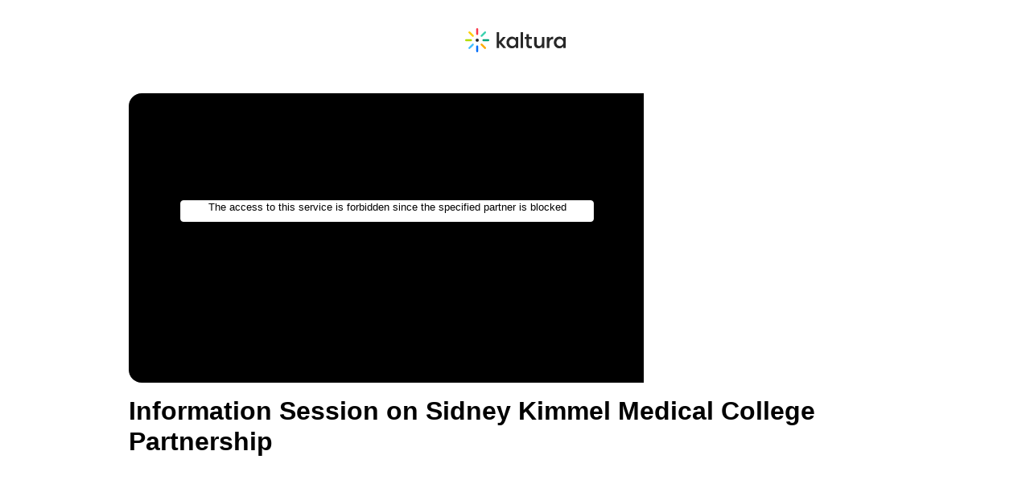

--- FILE ---
content_type: text/html; charset=utf-8
request_url: https://www.kaltura.com/index.php/extwidget/preview/partner_id/763372/uiconf_id/43634051/entry_id/1_l2fwflhk/embed/dynamic?fbclid=IwAR0mc66O18SwF6qxEaOSdJktFLTWYH1KJByNHUGT_cBh1VnYH9EYHR1Us6M
body_size: 7800
content:
<!DOCTYPE html>
<html lang="en">

<head>
	<meta charset="UTF-8">
	<meta name="viewport" content="width=device-width, initial-scale=1.0">
		<title>Information Session on Sidney Kimmel Medical College Partnership</title>
			<meta property="og:url" content="https://www.kaltura.com:443/index.php/extwidget/preview/partner_id/763372/uiconf_id/43634051/entry_id/1_l2fwflhk/embed/dynamic?fbclid=IwAR0mc66O18SwF6qxEaOSdJktFLTWYH1KJByNHUGT_cBh1VnYH9EYHR1Us6M" />
		<meta property="og:title" content="Information Session on Sidney Kimmel Medical College Partnership" />
		<meta property="og:description" content="" />
		<meta property="og:type" content="video.other" />
		<meta property="og:image" content="https://cfvod.kaltura.com/p/763372/sp/76337200/thumbnail/entry_id/1_l2fwflhk/version/100001/width/640" />
		<meta property="og:image:secure_url" content="https://cfvod.kaltura.com/p/763372/sp/76337200/thumbnail/entry_id/1_l2fwflhk/version/100001/width/640" />

					<meta property="og:video" content="https://cdnapisec.kaltura.com/p/763372/sp/76337200/playManifest/entryId/1_l2fwflhk/flavorId/1_uh1htwt5/format/url/protocol/https/a.mp4" />
			<meta property="og:video:type" content="video/mp4" />
				<meta property="og:video:url" content="https://cdnapisec.kaltura.com/p/763372/sp/76337200/embedIframeJs/uiconf_id/43634051/partner_id/763372?iframeembed=true&entry_id=1_l2fwflhk&flashvars[streamerType]=auto">
		<meta property="og:video:secure_url" content="https://cdnapisec.kaltura.com/p/763372/sp/76337200/embedIframeJs/uiconf_id/43634051/partner_id/763372?iframeembed=true&entry_id=1_l2fwflhk&flashvars[streamerType]=auto">
		<meta property="og:video:type" content="text/html">
		<meta property="og:video:width" content="640" />
		<meta property="og:video:height" content="360" />

		<meta name="twitter:card" content="player"/>
		<meta name="twitter:site" content="@kaltura"/>
		<meta name="twitter:creator" content="@kaltura"/>
		<meta name="twitter:title" content="Information Session on Sidney Kimmel Medical College Partnership" />
		<meta name="twitter:description" content="" />
		<meta name="twitter:image" content="https://cfvod.kaltura.com/p/763372/sp/76337200/thumbnail/entry_id/1_l2fwflhk/version/100001/width/640" />
		<meta name="twitter:player" content="https://cdnapisec.kaltura.com/p/763372/sp/76337200/embedIframeJs/uiconf_id/43634051/partner_id/763372?iframeembed=true&entry_id=1_l2fwflhk&flashvars[streamerType]=auto" />
					<meta name="twitter:player:stream" content="https://cdnapisec.kaltura.com/p/763372/sp/76337200/playManifest/entryId/1_l2fwflhk/flavorId/1_uh1htwt5/format/url/protocol/https/a.mp4" />
				<meta name="twitter:player:stream:content_type" content="video/mp4"/>
		<meta name="twitter:player:height" content="360" />
		<meta name="twitter:player:width" content="640" />

		<meta property="og:site_name" content="Kaltura" />
	
	<style>
		body {
			margin: 0;
			padding: 0;
			background-color: #fff;
			color: #000;
			font-family: Arial, Helvetica, sans-serif;
		}

		.header {
			display: flex;
			justify-content: center;
			align-items: center;
			height: 100px;
		}

		.main {
			display: flex;
			flex-direction: column;
			align-items: center;
			justify-content: center;
			padding: 16px;
		}

		.player-container {
			position: relative;
			width: 100%;
			aspect-ratio: 16 / 9;
			/* 16:9 ratio */
			max-width: 960px; max-height: 540px;
			box-sizing: border-box;
			border-radius: 16px;
			overflow: hidden;
		}

		.player-container div[id^="kaltura_player_"] {
			position: absolute;
			top: 0;
			left: 0;
			width: 100% !important;
			height: 100% !important;
			border-radius: 16px;
		}

		.entry-details {
			width: 100%;
			max-width: 960px;
			padding: 16px;
			display: flex;
			flex-direction: column;
			gap: 16px;
		}

		h1.title {
			font-size: 32px;
			font-weight: 700;
			line-height: 1.2;
			margin: 0;
		}

		p.description {
			font-size: 18px;
			line-height: 1.5;
			margin: 0;
		}

			</style>

	<!--[if lte IE 7]>
	<script src="/lib/js/json2.min.js"></script>
	<![endif]-->
	<script src="/lib/js/jquery-1.8.3.min.js"></script>
	<script src="/lib/js/KalturaEmbedCodeGenerator-1.0.6.min.js"></script>
</head>

<body>
<header class="header">
	<svg width="125px" height="30px" viewBox="0 0 125 30" version="1.1" xmlns="http://www.w3.org/2000/svg"
		 xmlns:xlink="http://www.w3.org/1999/xlink">
		<title>logo (2)</title>
		<g id="Page-1" stroke="none" stroke-width="1" fill="none" fill-rule="evenodd">
			<g id="logo-(2)">
				<path
					d="M41.8410288,4.88048101 C42.084499,4.88048101 42.2818319,5.07746004 42.2818319,5.32042822 L42.2641997,16.5376155 L47.0278117,11.0324094 C47.1115643,10.93895 47.2313158,10.8855991 47.3569447,10.8857604 L49.8915624,10.8857604 C50.0600962,10.8903945 50.2111447,10.9904678 50.2807916,11.1436134 C50.3504385,11.2967591 50.3266351,11.4761549 50.2192261,11.6058073 L44.9839548,17.5788239 L50.5674605,24.0592462 C50.6723716,24.1893239 50.6945587,24.3676492 50.624471,24.5192844 C50.5543833,24.6710661 50.4042164,24.7700543 50.2368582,24.7748964 L47.6596295,24.7748964 C47.5347353,24.7753336 47.4158654,24.7219534 47.3334352,24.6282446 L42.2656691,18.8605367 L42.2818319,24.3408124 C42.2818319,24.4566652 42.2351067,24.5676785 42.1522358,24.6487755 C42.0692178,24.7300191 41.9571069,24.7743071 41.8410288,24.7719607 L39.5679542,24.7719607 C39.3274227,24.7719607 39.1311183,24.5794105 39.1271511,24.3393459 L39.1271511,5.32042822 C39.1271511,5.07746004 39.324484,4.88048101 39.5679542,4.88048101 L41.8410288,4.88048101 Z M78.8464477,7.51283179 C79.0812488,7.51283179 79.2731451,7.69599648 79.2865161,7.92693943 L79.2872508,7.952779 L79.2872508,10.8960258 L82.5859272,10.8960258 C82.8207283,10.8960258 83.0126246,11.0791905 83.0259956,11.3101335 L83.0267303,11.335973 L83.0267303,13.0957618 C83.0267303,13.3300631 82.8432093,13.5215867 82.6117877,13.5349611 L82.5859272,13.535709 L79.2872508,13.535709 L79.2872508,19.9296084 C79.2872508,21.5192844 80.0086985,22.2525297 81.5573867,22.2525297 C81.8628632,22.2515032 82.1665765,22.2070685 82.4595637,22.1205455 C82.5910699,22.08315 82.7325677,22.1089603 82.8424746,22.1902038 C82.944594,22.2657281 83.0086574,22.3811409 83.0193836,22.5065259 L83.0208529,22.5355624 L83.0208529,24.3525444 C83.0190897,24.5286699 82.9121215,24.6869042 82.7490244,24.7543628 C82.0562288,25.0109987 81.3205285,25.1330107 80.5817425,25.113653 C77.8411228,25.113653 76.1979558,23.4348145 76.1653364,20.6236985 L76.1648956,20.5382021 L76.1648956,13.5430415 L74.5001293,13.5430415 C74.2653282,13.5430415 74.0734319,13.3598915 74.0600609,13.1289485 L74.0593262,13.1030943 L74.0593262,11.3433055 C74.0593262,11.1090043 74.2428472,10.9174952 74.4742689,10.9041062 L74.5001293,10.9033583 L76.1619569,10.9033583 L76.1619569,7.952779 C76.1619569,7.72122012 76.3413638,7.53088429 76.5698467,7.51399032 L76.5954133,7.51283179 L78.8464477,7.51283179 Z M58.1566203,10.558733 C60.1112881,10.558733 61.801474,11.3487608 62.809003,12.7277167 L62.8511731,12.7863323 L63.0113316,13.0121719 L63.0113316,11.3374395 C63.0113316,11.1058806 63.1907384,10.9155448 63.4192214,10.8986508 L63.4447879,10.8974923 L65.6679048,10.8974923 C65.9027059,10.8974923 66.0946022,11.0806423 66.1079732,11.3115999 L66.1087079,11.3374395 L66.1087079,24.336413 C66.1056223,24.5663587 65.9262154,24.7534829 65.6992019,24.7694677 L65.6737822,24.7704942 L63.4447879,24.7704942 C63.2127786,24.7666813 63.0251434,24.5843965 63.0120662,24.3560639 L63.0113316,24.330547 L63.0113316,22.5399619 L62.8511731,22.7672679 C61.8138165,24.2337586 60.0579509,25.113653 58.1566203,25.113653 C54.3568977,25.113653 51.3814769,21.9181698 51.3814769,17.8369262 C51.3814769,13.7556827 54.3568977,10.558733 58.1566203,10.558733 Z M121.695887,12.7277167 C120.688358,11.3487608 118.998025,10.558733 117.036158,10.558733 C113.237904,10.558733 110.262484,13.7556827 110.262484,17.8369262 C110.262484,21.9181698 113.237904,25.113653 117.036158,25.113653 C118.946304,25.113653 120.694823,24.2337586 121.738057,22.7672679 L121.896746,22.5399619 L121.896746,24.330547 L121.897481,24.3563572 C121.910852,24.5873295 122.102748,24.7704942 122.337549,24.7704942 L124.566544,24.7704942 L124.591963,24.769321 C124.818389,24.7527497 124.996914,24.5657721 125,24.336413 L125,11.3374395 L124.999265,11.3115999 C124.985894,11.0806423 124.793998,10.8974923 124.559197,10.8974923 L122.337549,10.8974923 L122.311689,10.8982402 C122.080267,10.9116293 121.896746,11.1031383 121.896746,11.3374395 L121.896746,13.0121719 L121.738057,12.7863323 L121.695887,12.7277167 Z M88.4779951,10.8974923 C88.7127962,10.8974923 88.9046925,11.0806423 88.9180635,11.3115999 L88.9187982,11.3374395 L88.9187982,18.6390966 C88.9187982,20.8842939 90.0898651,22.2231999 92.0514388,22.2231999 C94.0704638,22.2231999 95.3868488,20.6795718 95.4128562,18.2822995 L95.413297,18.2094149 L95.413297,11.3374395 C95.413297,11.1031383 95.596818,10.9116293 95.8282396,10.8982402 L95.8541001,10.8974923 L98.1403987,10.8974923 C98.3751998,10.8974923 98.5670961,11.0806423 98.5804671,11.3115999 L98.5812018,11.3374395 L98.5812018,24.336413 C98.5812018,24.5707582 98.3976808,24.7622819 98.1662592,24.7756269 L98.1403987,24.7763602 L95.8541001,24.7763602 C95.6192989,24.7763602 95.4274027,24.5931955 95.4140316,24.3622232 L95.413297,24.336413 L95.413297,22.6998094 L95.2501998,22.9476463 C94.3377374,24.3452119 92.8448843,25.113653 91.0464077,25.113653 C87.8214924,25.113653 85.8046713,22.9189031 85.7589748,19.3774747 L85.7582401,19.2696876 L85.7582401,11.3374395 C85.7582401,11.1031383 85.9417611,10.9116293 86.1731827,10.8982402 L86.1990432,10.8974923 L88.4779951,10.8974923 Z M109.513853,11.0271594 C109.501364,10.8053234 109.32372,10.6257369 109.098763,10.6129931 L108.90672,10.6134331 C107.112652,10.6374395 105.52914,11.6672093 104.856768,13.2526763 L104.686325,13.6544948 L104.686325,11.3374395 L104.68559,11.3115999 C104.672219,11.0806423 104.480323,10.8974923 104.245521,10.8974923 L102.025343,10.8974923 L101.999483,10.8982402 C101.768061,10.9116293 101.58454,11.1031383 101.58454,11.3374395 L101.58454,24.336413 L101.585275,24.3622232 C101.598646,24.5931955 101.790542,24.7763602 102.025343,24.7763602 L104.282255,24.7763602 L104.308115,24.7756269 C104.539537,24.7622819 104.723058,24.5707582 104.723058,24.336413 L104.723058,18.6684265 L104.723499,18.5798504 C104.75171,15.669453 106.322586,13.7938114 108.741713,13.7938114 L108.805629,13.7938994 C108.89041,13.794222 108.972988,13.7958645 109.051744,13.8040768 C109.171202,13.8100601 109.287868,13.7673706 109.375147,13.6858044 C109.462426,13.6042382 109.512824,13.4907758 109.514588,13.3714621 L109.514588,11.0529403 L109.513853,11.0271594 Z M72.0727737,5.31896172 C72.0727737,5.07923449 71.8780856,4.88488048 71.6378479,4.88488048 L69.3530186,4.88488048 C69.1127809,4.88488048 68.9180929,5.07923449 68.9180929,5.31896172 L68.9180929,24.336413 C68.9180929,24.5761842 69.1127809,24.7704942 69.3530186,24.7704942 L71.6378479,24.7704942 C71.8780856,24.7704942 72.0727737,24.5761842 72.0727737,24.336413 L72.0727737,5.31896172 Z M58.8457424,13.3949259 C56.4286722,13.3949259 54.5361576,15.3482915 54.5361576,17.8398592 C54.5361576,20.3064966 56.391057,22.2441707 58.7734507,22.2827394 L58.8457424,22.283326 L58.8457424,22.280393 C61.2613433,22.280393 63.1538579,20.3314269 63.1538579,17.8398592 C63.1538579,15.3482915 61.2628127,13.3949259 58.8457424,13.3949259 Z M113.428919,17.8398592 C113.428919,15.3482915 115.321434,13.3949259 117.737035,13.3949259 C120.152635,13.3949259 122.046619,15.3482915 122.046619,17.8398592 C122.046619,20.3314269 120.154105,22.280393 117.737035,22.280393 L117.737035,22.283326 L117.664743,22.2827394 C115.283818,22.2441707 113.428919,20.3064966 113.428919,17.8398592 Z"
					id="Shape" fill="#282828"></path>
				<path
					d="M15.0284465,8.5819035 C14.3466711,8.5819035 13.7927285,7.89851884 13.7927285,7.21806717 L13.7927285,1.36383634 C13.7927285,0.68191817 14.3466711,0 15.0284465,0 C15.7102219,0 16.2656338,0.68191817 16.2656338,1.36383634 L16.2656338,7.21073471 C16.2656338,7.89118639 15.7116913,8.5819035 15.0284465,8.5819035 Z"
					id="Path" fill="#FA374B"></path>
				<path
					d="M10.47642,10.4560639 C9.99447527,10.9385394 9.11874647,10.8461505 8.63680177,10.363675 L4.49325277,6.23550374 C4.01130807,5.7530283 3.91873942,4.88046634 4.40215347,4.39799091 C4.88556752,3.91551547 5.75982697,4.00790438 6.24177168,4.49037982 L10.3853207,8.62441707 C10.8672654,9.10102654 10.959834,9.9735885 10.47642,10.4560639 Z"
					id="Path" fill="#FFCD00"></path>
				<path
					d="M8.59125212,14.9992668 C8.59125212,15.6811849 7.90800733,16.2340519 7.22476255,16.2340519 L1.36648956,16.2340519 C0.683244781,16.2340519 0,15.6811849 0,14.9992668 C0,14.3173632 0.683244781,13.7659628 1.36648956,13.7659628 L7.22476255,13.7659628 C7.90800733,13.7659628 8.59125212,14.3173632 8.59125212,14.9992668 Z"
					id="Path" fill="#B4DC00"></path>
				<path
					d="M10.4764347,19.5424549 C10.9598487,20.0249303 10.8672801,20.8974923 10.3853354,21.3799677 L6.24178637,25.514005 C5.75984166,25.9964804 4.88411287,26.0888693 4.40216816,25.6063939 C3.92022346,25.1239185 4.01132276,24.2513565 4.49326747,23.7688811 L8.63681646,19.6348438 C9.11876117,19.1523684 9.99448996,19.061446 10.4764347,19.5424549 Z"
					id="Path" fill="#41BEFF"></path>
				<path
					d="M15.0284465,21.4254289 C15.7116913,21.4254289 16.2656338,22.1073471 16.2656338,22.7892653 L16.2656338,28.6361637 C16.2656338,29.3180818 15.7116913,30 15.0284465,30 C14.3452017,30 13.7927285,29.3180818 13.7927285,28.6361637 L13.7927285,22.7892653 C13.7927285,22.1073471 14.3466711,21.4254289 15.0284465,21.4254289 Z"
					id="Path" fill="#006EFA"></path>
				<path
					d="M19.580473,19.5424549 C20.0638871,19.061446 20.9381465,19.1523684 21.4215606,19.6348438 L25.5636402,23.7688811 C26.0470543,24.2513565 26.1396229,25.1239185 25.6562089,25.6063939 C25.1727948,26.0888693 24.2985354,25.9964804 23.8151213,25.514005 L19.6730417,21.3799677 C19.1896276,20.9004253 19.0985283,20.0205309 19.580473,19.5424549 Z"
					id="Path" fill="#FFAA00"></path>
				<path
					d="M21.4671102,14.9992668 C21.4671102,14.3173632 22.150355,13.7659628 22.8335998,13.7659628 L28.6918728,13.7659628 C29.3751175,13.7659628 30.0583623,14.3173632 30.0583623,14.9992668 C30.0583623,15.6811849 29.3751175,16.2340519 28.6918728,16.2340519 L22.8277224,16.2340519 C22.150355,16.2340519 21.4671102,15.6811849 21.4671102,14.9992668 Z"
					id="Path" fill="#00A078"></path>
				<path
					d="M19.580473,10.4560786 C19.0985283,9.97360317 19.1896276,9.10104121 19.6730417,8.61856577 L23.8151213,4.48452852 C24.2985354,4.00205309 25.1727948,3.91113066 25.6562089,4.39213961 C26.1396229,4.87314856 26.0470543,5.74717701 25.5636402,6.22965244 L21.4215606,10.3636897 C20.9381465,10.8461651 20.0638871,10.938554 19.580473,10.4560786 Z"
					id="Path" fill="#3CD2AF"></path>
				<ellipse id="Oval" fill="#282828" fill-rule="nonzero" cx="15.0284465" cy="14.9992668"
						 rx="1.98802191" ry="1.9841619"></ellipse>
			</g>
		</g>
	</svg>
</header>

<main class="main">
	<div class="player-container" id="framePlayerContainer">
		<script>
			function isObject(item) {
				return item && typeof item === 'object' && !Array.isArray(item);
			}

			/*!
			 * Merge two or more objects together.
			 * (c) 2017 Chris Ferdinandi, MIT License, https://gomakethings.com
			 * @param   {Boolean}  deep     If true, do a deep (or recursive) merge [optional]
			 * @param   {Object}   objects  The objects to merge together
			 * @returns {Object}            Merged values of defaults and options
			 */
			function extend() {
				// Variables
				var extended = {};
				var deep = false;
				var i = 0;

				// Check if a deep merge
				if ( Object.prototype.toString.call( arguments[0] ) === '[object Boolean]' ) {
					deep = arguments[0];
					i++;
				}

				// Merge the object into the extended object
				var merge = function (obj) {
					for (var prop in obj) {
						if (obj.hasOwnProperty(prop)) {
							// If property is an object, merge properties
							if (deep && Object.prototype.toString.call(obj[prop]) === '[object Object]') {
								extended[prop] = extend(extended[prop], obj[prop]);
							} else {
								extended[prop] = obj[prop];
							}
						}
					}
				};

				// Loop through each object and conduct a merge
				for (; i < arguments.length; i++) {
					var obj = arguments[i];
					merge(obj);
				}

				return extended;

			};

			function mergeDeep(target,source) {
				return extend(true,target,source);
			}

			function getParameterByName(name, url) {
				if (!url) url = window.location.href;
				name = name.replace(/[\[\]]/g, '\\$&');
				var regex = new RegExp('[?&]' + name + '(=([^&#]*)|&|#|$)'),
					results = regex.exec(url);
				if (!results) return null;
				if (!results[2]) return '';
				return decodeURIComponent(results[2].replace(/\+/g, ' '));
			}
			var scriptToEval = '';
			var code = new kEmbedCodeGenerator({"host":"cdnapi.kaltura.com","securedHost":"cdnapisec.kaltura.com","partnerId":763372,"protocol":"https","embedType":"dynamic","uiConfId":43634051,"width":"640","height":"360","includeKalturaLinks":false,"cacheSt":1769780330,"entryId":"1_l2fwflhk","includeSeoMetadata":true,"entryMeta":{"name":"Information Session on Sidney Kimmel Medical College Partnership","description":"","thumbnailUrl":"https:\/\/cfvod.kaltura.com\/p\/763372\/sp\/76337200\/thumbnail\/entry_id\/1_l2fwflhk\/version\/100001","duration":2309.318}}).getCode();
			var embedType = 'dynamic';
			var ltIE10 = $('html').hasClass('lt-ie10');
			var isPlaykit = '';
			if (isPlaykit === '1') {
				var data = {"host":"cdnapi.kaltura.com","securedHost":"cdnapisec.kaltura.com","partnerId":763372,"protocol":"https","embedType":"dynamic","uiConfId":43634051,"width":"640","height":"360","includeKalturaLinks":false,"cacheSt":1769780330,"entryId":"1_l2fwflhk","includeSeoMetadata":true,"entryMeta":{"name":"Information Session on Sidney Kimmel Medical College Partnership","description":"","thumbnailUrl":"https:\/\/cfvod.kaltura.com\/p\/763372\/sp\/76337200\/thumbnail\/entry_id\/1_l2fwflhk\/version\/100001","duration":2309.318}};
				var width = 640;
				var height = 360;
				var playerConfig = {"provider":{"partnerId": data.partnerId,"uiConfId": data.uiConfId},"targetId":"framePlayerContainer"};
				var externalConfig = getParameterByName("playerConfig");
				if (externalConfig){
					try {
						var parsedConfig = JSON.parse(externalConfig);
						playerConfig = mergeDeep(playerConfig,parsedConfig);
					}
					catch(ee){}
				}
				//default
				if (!height) {
					height = 400;
				}
				if (!width) {
					width = 600;
				}
				var codeUrl = "//" + data.securedHost + "/p/" + data.partnerId +"/embedPlaykitJs/uiconf_id/"+ data.uiConfId;
				var iframeURL = codeUrl + "/entry_id/" + data.entryId + "?iframeembed=true";
				var checkForKs = typeof data.flashVars !== 'undefined' ? data.flashVars.hasOwnProperty('ks') && typeof data.flashVars.ks === 'string' : false;
				if (checkForKs) {
					if (data.embedType === 'iframe') {
						iframeURL += "&ks=" + data.flashVars.ks;
					} else {
						playerConfig.provider.ks = data.flashVars.ks;
					}
				}
				var embedCode = '';
				if (data.playlistId)
				{
					iframeURL = codeUrl + "/playlist_id/" + data.playlistId + "?iframeembed=true";
					embedCode = '<scr' + 'ipt src="' + codeUrl + '"></scr' + 'ipt><scr' + 'ipt> var kalturaPlayer = KalturaPlayer.setup(' + JSON.stringify(playerConfig) + ');	kalturaPlayer.loadPlaylist({playlistId: "' + data.playlistId + '"})</scr' + 'ipt>';
				}
				else
				{
					embedCode = '<scr' + 'ipt src="' + codeUrl + '"></scr' + 'ipt><scr' + 'ipt> var kalturaPlayer = KalturaPlayer.setup(' + JSON.stringify(playerConfig) + ');	kalturaPlayer.loadMedia({entryId: "' + data.entryId + '"})</scr' + 'ipt>';
				}

				code = embedCode;
				if (data.embedType === 'iframe') {
					code = '<iframe id="kaltura_player" src="'+iframeURL+'" width="'+ width +'" height="'+height+'" allowfullscreen="" webkitallowfullscreen="" mozallowfullscreen="" allow="autoplay; fullscreen; encrypted-media" frameborder="0" style="width: 100%; height: 100%;" itemprop="video" itemscope="" itemtype="http://schema.org/VideoObject"></iframe>';
				}
				else if (data.embedType === 'thumb') {
					code = `<div id='kaltura_player_1' style='width: 560px;height: 395px'></div>
            <scr`+`ipt type='text/javascript' src='${codeUrl}'></scr`+`ipt>
            <scr`+`ipt src='https://static.kaltura.com/content/static/player-scripts/thumbnail-embed.js'></scr`+`ipt>
            <scr`+`ipt>
                    __thumbnailEmbed({
                        config: {
                            provider: {
                                partnerId: '${data.partnerId}',
                                uiConfId: '${data.uiConfId}'
                            },
                            targetId: 'kaltura_player_1'
                        },
                        mediaInfo: {entryId: '${data.entryId}' }
                    });
            </scr`+`ipt>`;
				}
			}

			// IE9 and below has issue with document.write script tag
			if( ltIE10 && (embedType == 'dynamic' || embedType == 'thumb') ) {
				$(code).each(function() {
					if( ! this.outerHTML ) return true;
					if( this.nodeName === 'SCRIPT' ) {
						// If we have external script, append to head
						if( this.src ) {
							$.getScript(this.src, function() {
								$.globalEval(scriptToEval);
							});
						} else {
							scriptToEval += this.innerHTML;
						}
					} else {
						// Write any other elements
						document.write(this.outerHTML);
					}
				});
			} else {
				document.write(code);
			}
		</script>
	</div>
	<div class="entry-details">
		<h1 class="title">Information Session on Sidney Kimmel Medical College Partnership</h1>
		<p class="description"></p>
	</div>
</main>
</body>
</html>
